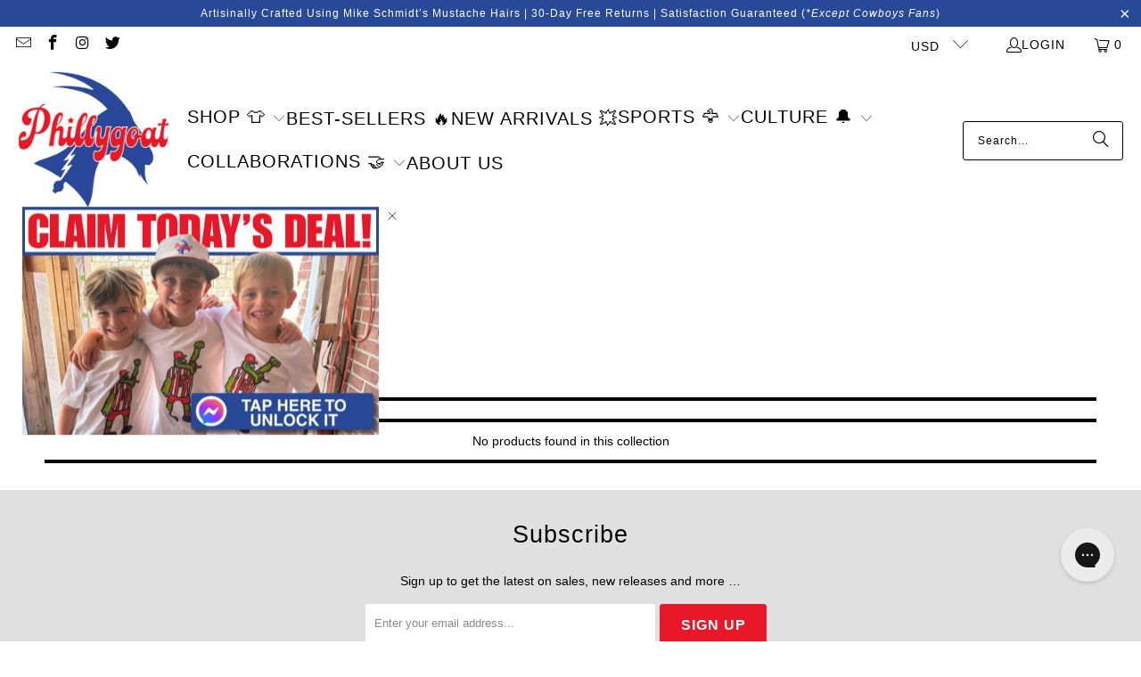

--- FILE ---
content_type: text/html
request_url: https://assets.dailykarma.io/prod/richTemplates/backend.html?v=1765172474000
body_size: 5861
content:

<style>
    {{resetCSS}}
    *{
        font-family: {{customFontName}}-apple-system, BlinkMacSystemFont, San Francisco, Segoe UI, Roboto, Helvetica Neue, sans-serif;;
        text-transform: initial !important;
        letter-spacing: initial !important;
    }
    .dk-backend-plugin {
        box-sizing: border-box;
        width: 100%;
        max-width: {{importedWidgetWidth}};
        min-height: 89px;
        border-radius: 2px;
        padding: 15px;
        display: flex;
        font-family: {{customFontName}}-apple-system, BlinkMacSystemFont, San Francisco, Segoe UI, Roboto, Helvetica Neue, sans-serif;
        flex-direction: column;
        {{if(options.showBorder)}}
        border: 1px solid {{fontColor}};
        {{#else}}
        border: none;
        {{/if}}
    }
    .title {
        line-height: 1.4;
        font-weight: 500;
        font-family: {{customFontName}}-apple-system, BlinkMacSystemFont, San Francisco, Segoe UI, Roboto, Helvetica Neue, sans-serif;
        font-size: 14px;
        margin-right: 10px;
    }
    .description {
        line-height: 1.5;
        font-size: 12px;
        font-weight: 400;
        font-family: {{customFontName}}-apple-system, BlinkMacSystemFont, San Francisco, Segoe UI, Roboto, Helvetica Neue, sans-serif;
        padding-right: 10px;
        padding-top: 5px;
        margin-bottom: 10px;
    }

    .learn-more {
        text-decoration: none;
        font-family: {{customFontName}}-apple-system, BlinkMacSystemFont, San Francisco, Segoe UI, Roboto, Helvetica Neue, sans-serif;
        cursor: pointer;
        font-size: 12px;
        font-weight: 500;
        border-radius: 1px;
    }

    .btn-name {
        width: 128px;
        height: 23px;
        font-size: 12px;
        display: flex;
        justify-content: center;
        align-items: center;
        line-height: 1.5;
        margin-top: -1px;
        margin-left: -1px;
        border-radius: 8px;
        color: {{fontColor}};
        background: {{buttonColor}};
        border-color: {{buttonColor}};
    }

    .learn-more:active {
        outline: 0;
    }

    .created-by {
        line-height: 1.5;
        font-size: 8px;
        padding-top: 4px;
        margin-right: -10px;
        display: flex;
        font-weight: 400;
        justify-content: center;
        align-items: center;
        font-family: {{customFontName}}-apple-system, BlinkMacSystemFont, San Francisco, Segoe UI, Roboto, Helvetica Neue, sans-serif;
    }

    .footer {
        display: flex;
        justify-content: flex-end;
        align-items: flex-end;
        flex: 1;
        margin-top: 5px;
    }

    .positioning {
        display: flex; width: 100%; justify-content: {{contentPosition}};
    }

    {{if(options.isCenteredWidgetMobile)}}
    @media only screen and (max-width: 430px)  {
        .positioning {
            display: flex; width: 100%; justify-content: center;
        }
    }
    {{/if}}
    .charity-logos {
    display: flex;
    justify-content: center;
    gap:10px;
  }

  .thank-you #dk-backend-learn-more {
    display: none;
  }

  .charity-logos .charity-logo-container {
    height: 60px;
    width: 60px;
    border-radius: 35px;
    box-shadow: 0px 4px 8px rgba(0, 0, 0, 0.1);
    display: flex;
    align-items: center;
    justify-content: center;
    margin-bottom: 5px;
  }

  .charity-logos .charity-logo {
    height: 55px;
    width: 55px;
    border-radius: 50%;
    margin-bottom: 5px;
  }

  .statistics {
    border-top: 1px solid #d8d8d8;
    border-bottom: 1px solid #d8d8d8;
    display: flex;
    padding-top: 10px;
    padding-bottom: 10px;
    font-size: 12px;
    margin-bottom:5px;
  }

  .statistics .contributors, .statistics .raised {
    text-align: center;
    display: flex;
    align-items: center;
    justify-content: center;
    width: 50%;
    text-align: center;
  }
  .statistics .contributors {
    border-right: 1px solid #d8d8d8;
  }
  .statistics .value {
    font-weight: 700;
    font-size: 12px;
    margin-left:5px;
    margin-right: 5px;
  }

  .header-section {
    display: flex;
    justify-content: space-between;
    align-items: center;
  }

  .header-section .title-section {
    display: flex;
    flex-direction: column;
  }


  .small-widget .header-section {
    display: flex;
    flex-direction: column; 
  }

  .small-widget .donate-button {
    width: 100%;
    margin-top: 0;
  }

  .small-widget .statistics {
    margin-top: 10px;
  }

  #description-selected {
    margin-bottom: 0;
    padding-top: 0;
  }

  .donate-button {
    background: {{buttonColor}};
    display: flex;
    justify-content: center;
    align-items: center;
    border-radius: 4px;
    font-weight: 500;
    height: 40px;
    margin-top: 10px;
    padding:1px;
    margin-bottom:5px;
  }

  @media only screen and (max-width: 430px)  {
      .header-section {
          display: flex;
          flex-direction: column;
      }

      .donate-button {
        width: 100%;
      }
  }


    #powered-by-containter { justify-content: {{contentPosition}}; }

    .powered-by {
        max-width: {{importedWidgetWidth}};
        margin-top: 10px;
        font-size: 9px;
        text-align: center;
        line-height: normal;
        font-family: {{customFontName}}-apple-system, BlinkMacSystemFont, San Francisco,  Segoe UI, Roboto, Helvetica Neue, sans-serif;
    }

    .powered-by a {
        line-height: initial !important;
    }

</style>
<div class="positioning">
    <div class="dk-backend-plugin {{if(options.isSmallWidget)}}small-widget{{/if}}" style="margin-top: {{verticalIndent}}px; color: {{fontColor}}; background: {{backgroundColor}};">
        <div class="charity-logos">
            {{each(options.charitiesLogoUrls)}}
            <div class="charity-logo-container">
              <img class="charity-logo" src="{{@this}}" alt="charity logo" />
            </div>
            {{/each}}
          </div>
        <div class="header-section">
            <div class="title-section">
                <div class="title"  style="color: {{fontColor}};">
                    {{headerText}}
                    </div>
                <div class="description"  style="color: {{fontColor}};">
                    {{description}}
                </div>
                <div class="description" id="description-selected"  style="display: none; color: {{fontColor}}; text-align: center;">
                </div>
            </div>
            <div>
                <div style="cursor: pointer;display:none;" id="learn-more-selected" class="btn-name donate-button"> 
                    {{learnAboutText}}
                </div>
                <a href="javascript:void(0)" class="learn-more donate-button" id = "dk-backend-learn-more">
                    {{if(options.enableCharitySelection)}}
                    <span class="btn-name" id ="btn-name-choose" {{if(options.isActiveEdit)}} style="display: none;" {{/if}}>
                        {{learnAboutText}}
                    </span>
        
                    <span class="btn-name" id ="btn-name-edit" {{if(!options.isActiveEdit)}} style="display: none;"{{/if}}>Choose Causes</span>
                    {{#else}}
                    <span class="btn-name">
                        {{learnAboutText}}
                    </span>
                    {{/if}}
                </a>
            </div>
            
        </div>
        {{if(options.impactShelfEnabled)}}
            <div class="statistics">
                <div class="contributors">
                <svg width="18" height="18" viewBox="0 0 18 18" fill="{{fontColor}}" xmlns="http://www.w3.org/2000/svg">
                    <path fill-rule="evenodd" clip-rule="evenodd" d="M10.6533 12.2123C11.0852 12.0587 11.5406 11.98 12 11.98C12.5279 11.98 13.0507 12.084 13.5384 12.286C14.0261 12.488 14.4693 12.7841 14.8426 13.1574C15.2159 13.5307 15.512 13.9739 15.714 14.4616C15.916 14.9493 16.02 15.4721 16.02 16L18 16C18 15.3179 17.8837 14.6416 17.6569 14C17.6217 13.9004 17.5838 13.8017 17.5433 13.7039C17.2417 12.9759 16.7998 12.3145 16.2426 11.7574C15.6855 11.2002 15.0241 10.7583 14.2961 10.4567C13.5681 10.1552 12.7879 10 12 10C14.2091 10 16 8.20914 16 6C16 3.79086 14.2091 2 12 2C10.8053 2 9.73295 2.52376 9 3.35418C8.26706 2.52376 7.19469 2 6 2C3.79086 2 2 3.79086 2 6C2 8.20914 3.79086 10 6 10C5.21207 10 4.43185 10.1552 3.7039 10.4567C2.97595 10.7582 2.31451 11.2002 1.75736 11.7574C1.20021 12.3145 0.758251 12.9759 0.456723 13.7039C0.416216 13.8017 0.37835 13.9004 0.343146 14C0.116298 14.6416 0 15.3179 0 16H1.98C1.98 15.4721 2.08398 14.9493 2.286 14.4616C2.48803 13.9739 2.78414 13.5307 3.15743 13.1574C3.53072 12.7841 3.97388 12.488 4.46161 12.286C4.94934 12.084 5.47209 11.98 6 11.98C6.52791 11.98 7.05066 12.084 7.53839 12.286C8.02612 12.488 8.46928 12.7841 8.84257 13.1574C9.21586 13.5307 9.51197 13.9739 9.714 14.4616C9.91602 14.9493 10.02 15.4721 10.02 16L12 16C12 15.3179 11.8837 14.6416 11.6569 14C11.6217 13.9004 11.5838 13.8017 11.5433 13.7039C11.3201 13.1652 11.0201 12.6629 10.6533 12.2123ZM10 6C10 7.10457 10.8954 8 12 8C13.1046 8 14 7.10457 14 6C14 4.89543 13.1046 4 12 4C10.8954 4 10 4.89543 10 6ZM6 10C7.19469 10 8.26706 9.47624 9 8.64582C9.73295 9.47624 10.8053 10 12 10C11.2121 10 10.4319 10.1552 9.7039 10.4567C9.46142 10.5572 9.22632 10.6732 9 10.8038C8.77368 10.6732 8.53858 10.5572 8.2961 10.4567C7.56815 10.1552 6.78793 10 6 10ZM6 8C7.10457 8 8 7.10457 8 6C8 4.89543 7.10457 4 6 4C4.89543 4 4 4.89543 4 6C4 7.10457 4.89543 8 6 8Z" fill="{{fontColor}}"/>
                </svg> 
                <span class="value">{{contributors}}</span> Contributors
                </div>
                <div class="raised">
                <svg width="18" height="18" viewBox="0 0 18 18" fill="{{fontColor}}" xmlns="http://www.w3.org/2000/svg">
                    <path fill-rule="evenodd" clip-rule="evenodd" d="M0 5C0 3.89543 0.895431 3 2 3H16C17.1046 3 18 3.89543 18 5V13C18 14.1046 17.1046 15 16 15H2C0.89543 15 0 14.1046 0 13V5ZM9 5H16V13H9C11.2091 13 13 11.2091 13 9C13 6.79086 11.2091 5 9 5ZM9 5H2L2 13H9C6.79086 13 5 11.2091 5 9C5 6.79086 6.79086 5 9 5ZM11 9C11 10.1046 10.1046 11 9 11C7.89543 11 7 10.1046 7 9C7 7.89543 7.89543 7 9 7C10.1046 7 11 7.89543 11 9Z" fill="{{fontColor}}"/>
                </svg>
                <span class="value">${{moneyRaised}}</span> Raised
                </div>
            </div>
        {{/if}}
        
        <div class="footer">
            <a href="https://dailykarma.com" target="_blank">
                <span class="created-by" style="color: {{fontColor}};"
            >
            <svg fill="{{fontColor}}" style="width: 136px; position: relative; color: {{fontColor}};" xmlns="http://www.w3.org/2000/svg" xmlns:xlink="http://www.w3.org/1999/xlink" viewBox="0 0 460 40" version="1.1">
                <path class="st0" d="M234.4,3.6V14c-1.7-1.4-4.2-2.3-6.6-2.3c-6.3,0-10.4,4.1-10.4,10.4s3.8,10.1,9.4,10.1c3.3,0,6-1.2,7.7-3.3
      l0.3,2.8h2.3V3.3L234.4,3.6z M227.3,29.9c-4.3,0-7.2-3.2-7.2-7.8s3.2-7.9,7.9-7.9c2.2,0,4.7,1,6.4,2.6v6.8
      C234.4,27.3,231.6,29.9,227.3,29.9L227.3,29.9z"/>
  <path class="st0" d="M250.6,11.8c-2.6,0-5.5,1.1-7.3,2.8l1.1,1.8c1.7-1.4,4-2.3,5.9-2.3c3.1,0,5.2,1.8,5.2,4.6v2.8h-7
      c-3.8,0-6.4,2.1-6.4,5.2c0,3.3,2.5,5.5,6.2,5.5c3.2,0,5.7-1.1,7.2-3.1l0.3,2.6h2.3V18.6C258.1,14.5,255.1,11.8,250.6,11.8z
       M248.9,30.2c-2.6,0-4.3-1.4-4.3-3.5s1.7-3.3,4.2-3.3h6.7v1C255.5,27.8,252.8,30.2,248.9,30.2L248.9,30.2z"/>
  <path class="st0" d="M266.6,6.8c1.2,0,2-0.7,2-1.9s-0.8-2-2-2c-1.3,0-2.1,0.8-2.1,2C264.4,6.1,265.3,6.8,266.6,6.8z M265.2,31.7h2.6
      V12.4h-2.6V31.7z"/>
  <path class="st0" d="M275.1,31.7h2.6V3.3l-2.6,0.3V31.7z"/>
  <path class="st0" d="M298.9,12.3l-6.8,15.3l-7.2-15.5l-2.9,0.3l8.8,18.1l-1.2,2.7c-1,2.2-2.3,3.2-4.2,3.2c-0.9,0-1.9-0.2-2.6-0.5
      l-1,1.9c1.2,0.5,2.6,0.8,3.8,0.8c2.9,0,4.9-1.4,6.3-4.6l10-21.7L298.9,12.3L298.9,12.3z"/>
  <path class="st1" d="M320.4,31.7h3.4L315.1,20l8.2-7.7h-3.7l-10.8,9.8V3.2l-3,0.3v28.1h3v-5.8l4.3-4L320.4,31.7L320.4,31.7z"/>
  <path class="st0" d="M333.6,11.8c-2.6,0-5.5,1.1-7.3,2.8l1.1,1.8c1.7-1.4,4-2.3,5.9-2.3c3.1,0,5.2,1.8,5.2,4.6v2.8h-7
      c-3.8,0-6.4,2.1-6.4,5.2c0,3.3,2.5,5.5,6.2,5.5c3.2,0,5.7-1.1,7.2-3.1l0.3,2.6h2.3V18.6C341.1,14.5,338.1,11.8,333.6,11.8
      L333.6,11.8z M331.9,30.2c-2.6,0-4.3-1.4-4.3-3.5s1.7-3.3,4.2-3.3h6.7v1C338.5,27.8,335.8,30.2,331.9,30.2L331.9,30.2z"/>
  <path class="st0" d="M356,11.8c-2.6,0-4.8,1.2-6,3.2l-0.3-3.2l-2.3,0.3v19.6h2.6V20.8c0-4,2.3-6.3,5.9-6.3c0.6,0,1.1,0,1.7,0.2
      l0.3-2.6C357.4,11.9,356.7,11.8,356,11.8L356,11.8z"/>
  <path class="st0" d="M385.6,11.8c-3.3,0-5.9,1.5-7.2,4c-1.3-2.4-4-4-7.1-4c-2.8,0-5.1,1.1-6.6,3l-0.2-3l-2.7,0.3v19.6h3V20.1
      c0-3.5,2.2-5.7,5.7-5.7s5.8,2.1,5.8,5.7v11.6h2.9V20.1c0-3.5,2.1-5.7,5.7-5.7s5.8,2,5.8,5.3v12h2.9V19.3
      C393.8,14.9,390.6,11.8,385.6,11.8L385.6,11.8z"/>
  <path class="st0" d="M407.3,11.8c-2.6,0-5.5,1.1-7.3,2.8l1.1,1.8c1.7-1.4,4-2.3,5.9-2.3c3.1,0,5.2,1.8,5.2,4.6v2.8h-7
      c-3.9,0.1-6.5,2.1-6.5,5.2c0,3.3,2.5,5.5,6.2,5.5c3.2,0,5.7-1.1,7.2-3.1l0.3,2.6h2.3V18.6C414.8,14.5,411.8,11.8,407.3,11.8
      L407.3,11.8z M405.6,30.2c-2.6,0-4.3-1.4-4.3-3.6c0-2,1.7-3.3,4.2-3.3h6.7v1C412.2,27.8,409.6,30.2,405.6,30.2L405.6,30.2z"/>
  <path class="st1" d="M421.6,11c3.2,0,5.4-2.3,5.4-5.5s-2.2-5.4-5.4-5.4s-5.5,2.2-5.5,5.4S418.4,11,421.6,11z M421.6,10.4
      c-2.9,0-4.9-2-4.9-4.8s2-4.8,4.8-4.8s4.8,2,4.8,4.8C426.4,8.4,424.4,10.4,421.6,10.4L421.6,10.4z M419.6,8.5h0.8v-2h1.6l1.2,2h0.8
      l-1.3-2.2c0.7-0.3,1.2-1,1.2-1.9c0-1.1-0.8-1.9-1.9-1.9h-2.3v6H419.6L419.6,8.5z M420.3,5.8V3.2h1.5c0.8,0,1.2,0.5,1.2,1.2
      c0,0.8-0.5,1.4-1.2,1.4C421.8,5.8,420.3,5.8,420.3,5.8z"/>
  <path class="st2" d="M200.2,15.2l-2.1,2.1l-3.2-3.2l2.5-2.5c1.2-1.2,1.5-2.8,1.2-4.3c-0.2-0.8-0.6-1.4-1.2-2s-1.3-1-2-1.2
      c-1.5-0.4-3.1,0-4.3,1.2l-2.5,2.5l-2.5-2.5l0,0c-1.2-1.2-2.8-1.5-4.3-1.2c-0.8,0.2-1.4,0.6-2,1.2s-1,1.3-1.2,2
      c-0.4,1.5,0,3.1,1.2,4.3l2.5,2.5l-3.2,3.2l-2.1-2.1l0,0c-1.2-1.2-2.9-1.7-4.6-1.4c-1,0.2-1.9,0.6-2.7,1.4c-2,2-2,5.2,0,7.2
      c0.8,0.8,1.7,1.2,2.7,1.4c1.5,0.3,3-0.1,4.2-1.1l2.3-2.3h0l3.2,3.2l-2.5,2.5c-1.2,1.2-1.5,2.8-1.2,4.3c0.2,0.8,0.6,1.5,1.2,2
      s1.3,1,2,1.2c1.5,0.4,3.1,0,4.3-1.2l2.5-2.5l2.5,2.5c1.2,1.2,2.8,1.5,4.3,1.2c0.8-0.2,1.4-0.6,2-1.2s1-1.3,1.2-2
      c0.4-1.5,0-3.1-1.2-4.3l0,0l-2.5-2.5l3.2-3.2l2.1,2.1c1.2,1.2,2.9,1.7,4.6,1.4c1-0.2,1.9-0.6,2.7-1.4c2-2,2-5.2,0-7.2
      c-0.8-0.8-1.7-1.2-2.7-1.4C203.1,13.5,201.4,13.9,200.2,15.2L200.2,15.2z M190.2,9.2l2.5-2.5c0.9-0.9,2.3-0.9,3.2,0s0.9,2.3,0,3.2
      l-2.5,2.5L190.2,9.2z M187,28.3l-2.5,2.5c-0.9,0.9-2.3,0.9-3.2,0s-0.9-2.3,0-3.2l0,0l0,0l2.5-2.5L187,28.3L187,28.3z M177.5,18.8
      l-2.1,2.1c-1.1,1.1-3,1.1-4.1,0s-1.1-3,0-4.1s3-1.1,4.1,0L177.5,18.8L177.5,18.8z M180.6,18.8l3.2-3.2l3.2,3.2l-3.2,3.2L180.6,18.8z
       M185.4,23.5l3.2-3.2l3.2,3.2l-3.2,3.2L185.4,23.5z M195.9,27.6c0.9,0.9,0.9,2.3,0,3.2s-2.3,0.9-3.2,0l0,0l-2.5-2.5l3.2-3.2
      L195.9,27.6L195.9,27.6L195.9,27.6L195.9,27.6z M196.6,18.8l-3.2,3.2l-3.2-3.2l3.2-3.2L196.6,18.8z M191.8,14l-3.2,3.2l-3.2-3.2
      l3.2-3.2C188.6,10.8,191.8,14,191.8,14z M184.5,6.7l2.5,2.5l-3.2,3.2l-2.5-2.5c-0.9-0.9-0.9-2.3,0-3.2S183.6,5.8,184.5,6.7
      L184.5,6.7L184.5,6.7L184.5,6.7z M205.9,20.8c-1.1,1.1-3,1.1-4.1,0l-2.1-2.1l2.1-2.1l0,0l0,0c1.1-1.1,3-1.1,4.1,0
      S207,19.7,205.9,20.8L205.9,20.8z"/>
  <g class="st3">
      <path d="M2.2,12.5h2v2.3h0.1c0.3-0.5,0.7-0.9,1.1-1.2s0.9-0.6,1.4-0.8c0.5-0.2,1-0.4,1.5-0.5c0.5-0.1,1-0.2,1.5-0.2
          c1.1,0,2.1,0.2,3,0.6s1.7,0.9,2.4,1.5c0.7,0.7,1.2,1.4,1.5,2.3c0.4,0.9,0.6,1.9,0.6,2.9c0,1.1-0.2,2-0.6,2.9
          c-0.4,0.9-0.9,1.7-1.5,2.3c-0.7,0.7-1.4,1.2-2.4,1.5c-0.9,0.4-1.9,0.6-3,0.6c-0.5,0-0.9-0.1-1.5-0.2c-0.5-0.1-1-0.3-1.5-0.5
          c-0.5-0.2-0.9-0.5-1.4-0.8c-0.4-0.3-0.8-0.8-1.1-1.2H4.1v11h-2V12.5z M15,19.5c0-0.8-0.1-1.5-0.4-2.2c-0.3-0.7-0.6-1.3-1.1-1.8
          c-0.5-0.5-1-0.9-1.7-1.2c-0.7-0.3-1.4-0.4-2.2-0.4c-0.8,0-1.6,0.1-2.2,0.4c-0.7,0.3-1.3,0.7-1.8,1.2c-0.5,0.5-0.9,1.1-1.2,1.8
          C4.2,18,4,18.7,4,19.5c0,0.8,0.1,1.5,0.4,2.2c0.3,0.7,0.7,1.3,1.2,1.8c0.5,0.5,1.1,0.9,1.8,1.2c0.7,0.3,1.4,0.4,2.2,0.4
          c0.8,0,1.6-0.1,2.2-0.4c0.6-0.3,1.2-0.7,1.7-1.2s0.8-1.1,1.1-1.8C14.8,21,15,20.3,15,19.5z"/>
      <path d="M34.7,19.5c0,1.1-0.2,2-0.6,2.9s-0.9,1.7-1.5,2.3s-1.4,1.2-2.4,1.5c-0.9,0.4-1.9,0.6-3,0.6c-1.1,0-2.1-0.2-3-0.6
          c-0.9-0.4-1.7-0.9-2.4-1.5s-1.2-1.4-1.5-2.3c-0.4-0.9-0.6-1.9-0.6-2.9c0-1.1,0.2-2,0.6-2.9c0.4-0.9,0.9-1.7,1.5-2.3
          s1.4-1.2,2.4-1.5c0.9-0.4,1.9-0.6,3-0.6c1.1,0,2.1,0.2,3,0.6c0.9,0.4,1.7,0.9,2.4,1.5s1.2,1.4,1.5,2.3S34.7,18.4,34.7,19.5z
           M32.5,19.5c0-0.8-0.1-1.5-0.4-2.2c-0.3-0.7-0.6-1.3-1.1-1.8c-0.5-0.5-1-0.9-1.7-1.2s-1.4-0.4-2.2-0.4c-0.8,0-1.6,0.1-2.2,0.4
          s-1.2,0.7-1.6,1.2c-0.4,0.5-0.8,1.1-1,1.8c-0.3,0.7-0.4,1.4-0.4,2.2c0,0.8,0.1,1.5,0.4,2.2c0.2,0.7,0.6,1.3,1,1.8
          c0.5,0.5,1,0.9,1.6,1.2s1.4,0.4,2.2,0.4c0.8,0,1.6-0.1,2.2-0.4s1.2-0.7,1.7-1.2c0.5-0.5,0.8-1.1,1.1-1.8
          C32.4,21,32.5,20.3,32.5,19.5z"/>
      <path d="M38.9,12.5l3.2,11.4h0.1l3.8-11.4h2l3.8,11.4h0.1L55,12.5h2.3l-4.4,14h-2.2L47,15h-0.1l-3.7,11.5H41l-4.4-14H38.9z"/>
      <path d="M61.3,20c0.1,0.7,0.2,1.4,0.5,2s0.6,1.2,1.1,1.6c0.5,0.4,1,0.8,1.6,1.1s1.2,0.4,2,0.4c1.1,0,2-0.2,2.7-0.7s1.4-1.1,1.8-1.7
          l1.5,1.3c-0.8,1.1-1.8,1.8-2.8,2.3c-1,0.5-2.1,0.7-3.3,0.7c-1,0-2-0.2-2.9-0.6c-0.9-0.4-1.7-0.9-2.3-1.5s-1.1-1.4-1.5-2.3
          c-0.4-0.9-0.6-1.9-0.6-2.9c0-1.1,0.2-2,0.5-2.9s0.9-1.7,1.5-2.3c0.6-0.7,1.4-1.2,2.2-1.5c0.9-0.4,1.8-0.6,2.8-0.6
          c1.1,0,2,0.2,2.9,0.6c0.8,0.4,1.5,0.9,2.1,1.5c0.6,0.6,1,1.4,1.3,2.2c0.3,0.8,0.5,1.8,0.5,2.7V20H61.3z M70.9,18.4
          c0-1.3-0.4-2.4-1.2-3.3c-0.8-0.8-1.9-1.2-3.4-1.2c-0.6,0-1.3,0.1-1.9,0.4c-0.6,0.2-1.1,0.6-1.6,1s-0.8,0.9-1.1,1.4
          s-0.4,1.1-0.4,1.7H70.9z"/>
  </g>
  <g class="st3">
      <path d="M76.8,16.8c0-0.6,0-1.2,0-1.9c0-0.6-0.1-1.5-0.1-2.5h2v2.6h0.1c0.1-0.4,0.3-0.7,0.6-1.1c0.3-0.3,0.6-0.7,0.9-0.9
          c0.4-0.3,0.8-0.5,1.3-0.7c0.5-0.2,1-0.3,1.7-0.3c0.6,0,1.1,0.1,1.5,0.2l-0.4,2c-0.3-0.1-0.6-0.2-1.1-0.2c-0.8,0-1.4,0.1-2,0.4
          c-0.5,0.3-1,0.7-1.4,1.1s-0.6,0.9-0.8,1.5c-0.2,0.5-0.3,1-0.3,1.5v7.9h-2V16.8z"/>
  </g>
  <g class="st3">
      <path d="M87.4,20c0.1,0.7,0.2,1.4,0.5,2s0.6,1.2,1.1,1.6c0.5,0.4,1,0.8,1.6,1.1s1.2,0.4,2,0.4c1.1,0,2-0.2,2.7-0.7s1.4-1.1,1.8-1.7
          l1.5,1.3c-0.8,1.1-1.8,1.8-2.8,2.3c-1,0.5-2.1,0.7-3.3,0.7c-1,0-2-0.2-2.9-0.6c-0.9-0.4-1.7-0.9-2.3-1.5s-1.1-1.4-1.5-2.3
          c-0.4-0.9-0.6-1.9-0.6-2.9c0-1.1,0.2-2,0.5-2.9s0.9-1.7,1.5-2.3c0.6-0.7,1.4-1.2,2.2-1.5c0.9-0.4,1.8-0.6,2.8-0.6
          c1.1,0,2,0.2,2.9,0.6c0.8,0.4,1.5,0.9,2.1,1.5c0.6,0.6,1,1.4,1.3,2.2c0.3,0.8,0.5,1.8,0.5,2.7V20H87.4z M97,18.4
          c0-1.3-0.4-2.4-1.2-3.3c-0.8-0.8-1.9-1.2-3.4-1.2c-0.6,0-1.3,0.1-1.9,0.4c-0.6,0.2-1.1,0.6-1.6,1s-0.8,0.9-1.1,1.4
          s-0.4,1.1-0.4,1.7H97z"/>
      <path d="M116.7,26.5h-2v-2.3h-0.1c-0.3,0.5-0.7,0.9-1.1,1.2c-0.4,0.3-0.9,0.6-1.4,0.8c-0.5,0.2-1,0.4-1.5,0.5
          c-0.5,0.1-1,0.2-1.5,0.2c-1.1,0-2.1-0.2-3-0.6c-0.9-0.4-1.7-0.9-2.4-1.5c-0.7-0.7-1.2-1.4-1.5-2.3s-0.6-1.9-0.6-2.9
          c0-1.1,0.2-2,0.6-2.9s0.9-1.7,1.5-2.3c0.7-0.7,1.4-1.2,2.4-1.5s1.9-0.6,3-0.6c0.5,0,0.9,0.1,1.5,0.2c0.5,0.1,1,0.3,1.5,0.5
          c0.5,0.2,0.9,0.5,1.4,0.8c0.4,0.3,0.8,0.8,1.1,1.2h0.1v-11h2V26.5z M103.9,19.5c0,0.8,0.1,1.5,0.4,2.2c0.2,0.7,0.6,1.3,1.1,1.8
          s1,0.9,1.7,1.2s1.4,0.4,2.2,0.4c0.8,0,1.5-0.1,2.2-0.4c0.7-0.3,1.3-0.7,1.8-1.2c0.5-0.5,0.9-1.1,1.2-1.8c0.3-0.7,0.4-1.4,0.4-2.2
          c0-0.8-0.1-1.5-0.4-2.2c-0.3-0.7-0.7-1.3-1.2-1.8c-0.5-0.5-1.1-0.9-1.8-1.2c-0.7-0.3-1.4-0.4-2.2-0.4c-0.8,0-1.6,0.1-2.2,0.4
          s-1.2,0.7-1.7,1.2c-0.5,0.5-0.8,1.1-1.1,1.8S103.9,18.7,103.9,19.5z"/>
      <path d="M129.4,3.8h2v11h0.1c0.3-0.5,0.7-0.9,1.1-1.2s0.9-0.6,1.4-0.8c0.5-0.2,1-0.4,1.5-0.5c0.5-0.1,1-0.2,1.5-0.2
          c1.1,0,2.1,0.2,3,0.6s1.7,0.9,2.4,1.5c0.7,0.7,1.2,1.4,1.5,2.3c0.4,0.9,0.6,1.9,0.6,2.9c0,1.1-0.2,2-0.6,2.9
          c-0.4,0.9-0.9,1.7-1.5,2.3c-0.7,0.7-1.4,1.2-2.4,1.5c-0.9,0.4-1.9,0.6-3,0.6c-0.5,0-0.9-0.1-1.5-0.2c-0.5-0.1-1-0.3-1.5-0.5
          c-0.5-0.2-0.9-0.5-1.4-0.8c-0.4-0.3-0.8-0.8-1.1-1.2h-0.1v2.3h-2V3.8z M142.2,19.5c0-0.8-0.1-1.5-0.4-2.2c-0.3-0.7-0.6-1.3-1.1-1.8
          c-0.5-0.5-1-0.9-1.7-1.2c-0.7-0.3-1.4-0.4-2.2-0.4c-0.8,0-1.6,0.1-2.2,0.4c-0.7,0.3-1.3,0.7-1.8,1.2c-0.5,0.5-0.9,1.1-1.2,1.8
          c-0.3,0.7-0.4,1.4-0.4,2.2c0,0.8,0.1,1.5,0.4,2.2c0.3,0.7,0.7,1.3,1.2,1.8c0.5,0.5,1.1,0.9,1.8,1.2c0.7,0.3,1.4,0.4,2.2,0.4
          c0.8,0,1.6-0.1,2.2-0.4c0.6-0.3,1.2-0.7,1.7-1.2s0.8-1.1,1.1-1.8C142.1,21,142.2,20.3,142.2,19.5z"/>
      <path d="M152.9,24.1l4.3-11.6h2.4l-7,17.7c-0.4,1.1-1,1.9-1.6,2.6c-0.6,0.6-1.6,1-2.8,1c-0.3,0-0.6,0-0.9,0c-0.3,0-0.6-0.1-0.9-0.2
          l0.2-1.9c0.4,0.2,0.9,0.3,1.5,0.3c0.7,0,1.2-0.2,1.6-0.7c0.4-0.4,0.8-1.1,1.1-1.9l1-2.7L146,12.5h2.5L152.9,24.1z"/>
  </g>
                </svg></span>
            </a>
        </div>
    </div>
</div>


<div id="powered-by-containter" class="positioning">
  <div class="powered-by" style="color: {{fontColor}}; opacity: 0.8;">
    All donations go to DailyKarma Foundation (EIN 86-3353394), a 501(c)(3) charity that makes grants to the designated causes within 75 days, even when designated charities may be ineligible to receive funds.
    {{if(!options.areFeesCovered)}}
    A 10-13% processing fee will be deducted from donation.
    {{/if}}
    Donation is {{if(!options.areTaxCovered)}}not{{/if}} tax deductible.
    <a target="_blank"
       href="https://dailykarma.com/business-terms-service/"
       style="font-weight: 500; color: {{fontColor}};">Learn More</a>.
    <a href="https://dailykarma.com" target="_blank" style="font-weight: 500; color: {{fontColor}};">Powered by DailyKarma.</a>
  </div>
</div>
